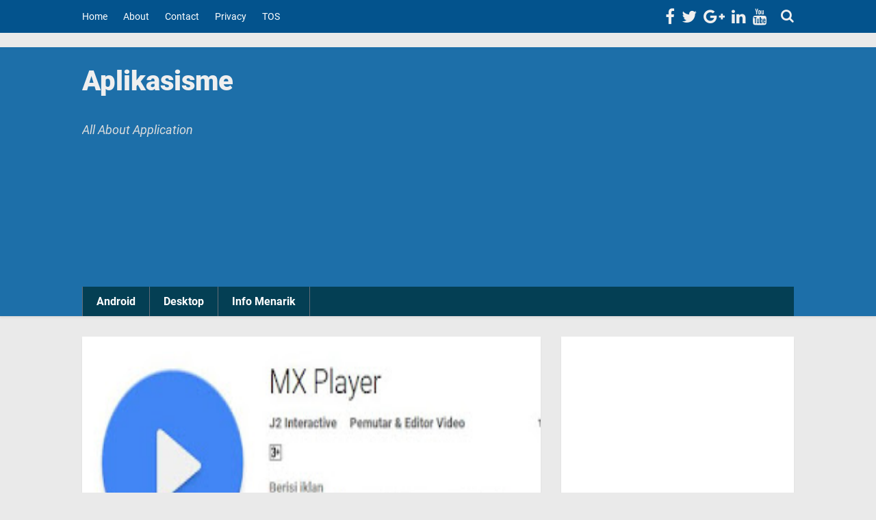

--- FILE ---
content_type: text/html; charset=utf-8
request_url: https://www.google.com/recaptcha/api2/aframe
body_size: 266
content:
<!DOCTYPE HTML><html><head><meta http-equiv="content-type" content="text/html; charset=UTF-8"></head><body><script nonce="917idvT5SeGb2y8e_XXRog">/** Anti-fraud and anti-abuse applications only. See google.com/recaptcha */ try{var clients={'sodar':'https://pagead2.googlesyndication.com/pagead/sodar?'};window.addEventListener("message",function(a){try{if(a.source===window.parent){var b=JSON.parse(a.data);var c=clients[b['id']];if(c){var d=document.createElement('img');d.src=c+b['params']+'&rc='+(localStorage.getItem("rc::a")?sessionStorage.getItem("rc::b"):"");window.document.body.appendChild(d);sessionStorage.setItem("rc::e",parseInt(sessionStorage.getItem("rc::e")||0)+1);localStorage.setItem("rc::h",'1769336441232');}}}catch(b){}});window.parent.postMessage("_grecaptcha_ready", "*");}catch(b){}</script></body></html>

--- FILE ---
content_type: text/javascript; charset=UTF-8
request_url: https://www.aplikasisme.com/feeds/posts/summary/-/android?alt=json-in-script&orderby=updated&max-results=0&callback=randomRelatedIndex
body_size: 539
content:
// API callback
randomRelatedIndex({"version":"1.0","encoding":"UTF-8","feed":{"xmlns":"http://www.w3.org/2005/Atom","xmlns$openSearch":"http://a9.com/-/spec/opensearchrss/1.0/","xmlns$blogger":"http://schemas.google.com/blogger/2008","xmlns$georss":"http://www.georss.org/georss","xmlns$gd":"http://schemas.google.com/g/2005","xmlns$thr":"http://purl.org/syndication/thread/1.0","id":{"$t":"tag:blogger.com,1999:blog-1090366356227516264"},"updated":{"$t":"2024-12-19T10:23:54.832+07:00"},"category":[{"term":"android"},{"term":"trik blog"},{"term":"info menarik"},{"term":"whatsapp"},{"term":"desktop"},{"term":"Tips dan Triks"},{"term":"Aplikasi"},{"term":"news"},{"term":"Telkomsel"},{"term":"Facebook"},{"term":"seo"},{"term":"google"},{"term":"Indosat"},{"term":"tokoh"},{"term":"Xl"},{"term":"definisi"},{"term":"Kartu 3"},{"term":"Nokia"},{"term":"Smartfren"},{"term":"Tri"},{"term":"exel"},{"term":"game"},{"term":"harga laptop"},{"term":"iPhone"},{"term":"instagram"},{"term":"jaringan"},{"term":"marketplace"},{"term":"memory card"},{"term":"mp3 editor"},{"term":"power bank"},{"term":"windows"}],"title":{"type":"text","$t":"Aplikasisme"},"subtitle":{"type":"html","$t":"All About Application"},"link":[{"rel":"http://schemas.google.com/g/2005#feed","type":"application/atom+xml","href":"https:\/\/www.aplikasisme.com\/feeds\/posts\/summary"},{"rel":"self","type":"application/atom+xml","href":"https:\/\/www.blogger.com\/feeds\/1090366356227516264\/posts\/summary\/-\/android?alt=json-in-script\u0026max-results=0\u0026orderby=updated"},{"rel":"alternate","type":"text/html","href":"https:\/\/www.aplikasisme.com\/search\/label\/android"},{"rel":"hub","href":"http://pubsubhubbub.appspot.com/"}],"author":[{"name":{"$t":"Nana Indriani"},"uri":{"$t":"http:\/\/www.blogger.com\/profile\/13983652870094190153"},"email":{"$t":"noreply@blogger.com"},"gd$image":{"rel":"http://schemas.google.com/g/2005#thumbnail","width":"16","height":"16","src":"https:\/\/img1.blogblog.com\/img\/b16-rounded.gif"}}],"generator":{"version":"7.00","uri":"http://www.blogger.com","$t":"Blogger"},"openSearch$totalResults":{"$t":"59"},"openSearch$startIndex":{"$t":"1"},"openSearch$itemsPerPage":{"$t":"0"}}});

--- FILE ---
content_type: text/javascript; charset=UTF-8
request_url: https://www.aplikasisme.com/feeds/posts/default/-/android?alt=json-in-script&callback=related_results_labels&max-results=4
body_size: 2797
content:
// API callback
related_results_labels({"version":"1.0","encoding":"UTF-8","feed":{"xmlns":"http://www.w3.org/2005/Atom","xmlns$openSearch":"http://a9.com/-/spec/opensearchrss/1.0/","xmlns$blogger":"http://schemas.google.com/blogger/2008","xmlns$georss":"http://www.georss.org/georss","xmlns$gd":"http://schemas.google.com/g/2005","xmlns$thr":"http://purl.org/syndication/thread/1.0","id":{"$t":"tag:blogger.com,1999:blog-1090366356227516264"},"updated":{"$t":"2024-12-19T10:23:54.832+07:00"},"category":[{"term":"android"},{"term":"trik blog"},{"term":"info menarik"},{"term":"whatsapp"},{"term":"desktop"},{"term":"Tips dan Triks"},{"term":"Aplikasi"},{"term":"news"},{"term":"Telkomsel"},{"term":"Facebook"},{"term":"seo"},{"term":"google"},{"term":"Indosat"},{"term":"tokoh"},{"term":"Xl"},{"term":"definisi"},{"term":"Kartu 3"},{"term":"Nokia"},{"term":"Smartfren"},{"term":"Tri"},{"term":"exel"},{"term":"game"},{"term":"harga laptop"},{"term":"iPhone"},{"term":"instagram"},{"term":"jaringan"},{"term":"marketplace"},{"term":"memory card"},{"term":"mp3 editor"},{"term":"power bank"},{"term":"windows"}],"title":{"type":"text","$t":"Aplikasisme"},"subtitle":{"type":"html","$t":"All About Application"},"link":[{"rel":"http://schemas.google.com/g/2005#feed","type":"application/atom+xml","href":"https:\/\/www.aplikasisme.com\/feeds\/posts\/default"},{"rel":"self","type":"application/atom+xml","href":"https:\/\/www.blogger.com\/feeds\/1090366356227516264\/posts\/default\/-\/android?alt=json-in-script\u0026max-results=4"},{"rel":"alternate","type":"text/html","href":"https:\/\/www.aplikasisme.com\/search\/label\/android"},{"rel":"hub","href":"http://pubsubhubbub.appspot.com/"},{"rel":"next","type":"application/atom+xml","href":"https:\/\/www.blogger.com\/feeds\/1090366356227516264\/posts\/default\/-\/android\/-\/android?alt=json-in-script\u0026start-index=5\u0026max-results=4"}],"author":[{"name":{"$t":"Nana Indriani"},"uri":{"$t":"http:\/\/www.blogger.com\/profile\/13983652870094190153"},"email":{"$t":"noreply@blogger.com"},"gd$image":{"rel":"http://schemas.google.com/g/2005#thumbnail","width":"16","height":"16","src":"https:\/\/img1.blogblog.com\/img\/b16-rounded.gif"}}],"generator":{"version":"7.00","uri":"http://www.blogger.com","$t":"Blogger"},"openSearch$totalResults":{"$t":"59"},"openSearch$startIndex":{"$t":"1"},"openSearch$itemsPerPage":{"$t":"4"},"entry":[{"id":{"$t":"tag:blogger.com,1999:blog-1090366356227516264.post-8956995352991297433"},"published":{"$t":"2019-06-23T21:56:00.000+07:00"},"updated":{"$t":"2019-06-23T22:07:16.584+07:00"},"category":[{"scheme":"http://www.blogger.com/atom/ns#","term":"android"},{"scheme":"http://www.blogger.com/atom/ns#","term":"Aplikasi"},{"scheme":"http://www.blogger.com/atom/ns#","term":"marketplace"}],"title":{"type":"text","$t":"Cara Bayar BPJS di Bukalapak Mengunakan Dana"},"summary":{"type":"text","$t":"\n\nMelakukan pembayaran tagihan BPJS kesehatan kini semakin mudah. Salah satu market place yang menyediakan layanan bayar taguhan BPJS adalah Bukalapak.\n\nDengan hadirnya berbagai fasilitas dan kemudahan nyatanya masih saja banyak yang nunggak pembayarannya. Untuk menghindari terhambatnya pelayanan kesehatan jika sewaktu waktu menggunakan fasilitas dari bpjs maka sebaiknya bayarlah iuran bpjs "},"link":[{"rel":"replies","type":"application/atom+xml","href":"https:\/\/www.aplikasisme.com\/feeds\/8956995352991297433\/comments\/default","title":"Posting Komentar"},{"rel":"replies","type":"text/html","href":"https:\/\/www.aplikasisme.com\/2019\/06\/cara-bayar-bpjs-di-bukalapak-mengunakan-dana.html#comment-form","title":"0 Komentar"},{"rel":"edit","type":"application/atom+xml","href":"https:\/\/www.blogger.com\/feeds\/1090366356227516264\/posts\/default\/8956995352991297433"},{"rel":"self","type":"application/atom+xml","href":"https:\/\/www.blogger.com\/feeds\/1090366356227516264\/posts\/default\/8956995352991297433"},{"rel":"alternate","type":"text/html","href":"https:\/\/www.aplikasisme.com\/2019\/06\/cara-bayar-bpjs-di-bukalapak-mengunakan-dana.html","title":"Cara Bayar BPJS di Bukalapak Mengunakan Dana"}],"author":[{"name":{"$t":"Nana Indriani"},"uri":{"$t":"http:\/\/www.blogger.com\/profile\/13983652870094190153"},"email":{"$t":"noreply@blogger.com"},"gd$image":{"rel":"http://schemas.google.com/g/2005#thumbnail","width":"16","height":"16","src":"https:\/\/img1.blogblog.com\/img\/b16-rounded.gif"}}],"media$thumbnail":{"xmlns$media":"http://search.yahoo.com/mrss/","url":"https:\/\/blogger.googleusercontent.com\/img\/b\/R29vZ2xl\/AVvXsEiq74nekMDx3x3xWvm4XAy4ZrpDGi0CNLUo8RNHjpQkeG-nqZ5wWi0i2ENLG7ZvuGbtGs8k0T_kKixhHi3Vj99wI9GpOM1ZZN9BqlmHPdwWcukwRAD3bWzgRUIqCFkr-plE7vICrDgn7Mb7\/s72-c\/bayar+bpjs+bukalapak.jpg","height":"72","width":"72"},"thr$total":{"$t":"0"}},{"id":{"$t":"tag:blogger.com,1999:blog-1090366356227516264.post-8115030532790075804"},"published":{"$t":"2018-08-22T21:12:00.002+07:00"},"updated":{"$t":"2018-08-31T08:47:34.292+07:00"},"category":[{"scheme":"http://www.blogger.com/atom/ns#","term":"android"},{"scheme":"http://www.blogger.com/atom/ns#","term":"Aplikasi"},{"scheme":"http://www.blogger.com/atom/ns#","term":"desktop"},{"scheme":"http://www.blogger.com/atom/ns#","term":"Tips dan Triks"}],"title":{"type":"text","$t":"Cara Kirim SMS Dari PC Menggunakan Android Messages"},"summary":{"type":"text","$t":"\n\n\n\n\nCara kirim sms dari komputer dengan bantuan sms message android. Berkirim sms umumnya dilakukan lewat hp. Semua hp dapat digunakan untuk menerima dan mengirim sms.\u0026nbsp;\n\n\n\nNamun siapa sangka meski dengan menggunakan nomor yang sama yang kita pakai di smartphone kita juga bisa berkirim pesan sms lewat pc.\n\n\n\nKita dapat mengirim dan menerima sms layaknya sedang chatting di dalamkomputer "},"link":[{"rel":"replies","type":"application/atom+xml","href":"https:\/\/www.aplikasisme.com\/feeds\/8115030532790075804\/comments\/default","title":"Posting Komentar"},{"rel":"replies","type":"text/html","href":"https:\/\/www.aplikasisme.com\/2018\/08\/cara-kirim-sms-pakai-android-messages.html#comment-form","title":"1 Komentar"},{"rel":"edit","type":"application/atom+xml","href":"https:\/\/www.blogger.com\/feeds\/1090366356227516264\/posts\/default\/8115030532790075804"},{"rel":"self","type":"application/atom+xml","href":"https:\/\/www.blogger.com\/feeds\/1090366356227516264\/posts\/default\/8115030532790075804"},{"rel":"alternate","type":"text/html","href":"https:\/\/www.aplikasisme.com\/2018\/08\/cara-kirim-sms-pakai-android-messages.html","title":"Cara Kirim SMS Dari PC Menggunakan Android Messages"}],"author":[{"name":{"$t":"Nana Indriani"},"uri":{"$t":"http:\/\/www.blogger.com\/profile\/13983652870094190153"},"email":{"$t":"noreply@blogger.com"},"gd$image":{"rel":"http://schemas.google.com/g/2005#thumbnail","width":"16","height":"16","src":"https:\/\/img1.blogblog.com\/img\/b16-rounded.gif"}}],"media$thumbnail":{"xmlns$media":"http://search.yahoo.com/mrss/","url":"https:\/\/blogger.googleusercontent.com\/img\/b\/R29vZ2xl\/AVvXsEj3Y0U-tI1A8SBv1ZihQ7wRn1PEs4YZ8TIAFPC3KKys55x35kSqGtYiX01H-iMN7u8oJEJON2o2h7hAXhxY39_3eZOxkPHQgoFXdxWvVqn8NKGYW0K0z9nonyAT6aKXvrMkOOVa78xZGlj_\/s72-c\/Cara+Kirim+SMS+Melalui+PC+Menggunakan+Android+Messages.jpg","height":"72","width":"72"},"thr$total":{"$t":"1"}},{"id":{"$t":"tag:blogger.com,1999:blog-1090366356227516264.post-8410163909958633694"},"published":{"$t":"2018-08-21T22:14:00.002+07:00"},"updated":{"$t":"2018-08-21T22:14:35.479+07:00"},"category":[{"scheme":"http://www.blogger.com/atom/ns#","term":"android"},{"scheme":"http://www.blogger.com/atom/ns#","term":"Aplikasi"},{"scheme":"http://www.blogger.com/atom/ns#","term":"Tips dan Triks"}],"title":{"type":"text","$t":"Cara Cek Info Kendaraan Bermotor dan Biaya Pajak Kendaraan Bermotor"},"summary":{"type":"text","$t":"Cara mengecek biaya pajak kendaraan bermotor menggunakan android.\u0026nbsp; Semakin berkembangnya dunia informasi kini telah dimanfaatkan oleh pemerintah guna mencukupi kebutuhan masyarakat terkait pelayanan perpajakan kendaraan.\u0026nbsp; Bapenda jabar terus berinovasi guna memaksimalkan pendapatan daerah di kawasan jabar dengan memaksimalkan pungutan pajak kendaraan bermotor.\n\nDalam hal Informasi "},"link":[{"rel":"replies","type":"application/atom+xml","href":"https:\/\/www.aplikasisme.com\/feeds\/8410163909958633694\/comments\/default","title":"Posting Komentar"},{"rel":"replies","type":"text/html","href":"https:\/\/www.aplikasisme.com\/2018\/08\/cara-cek-pajak-kendaraan-bermotor.html#comment-form","title":"0 Komentar"},{"rel":"edit","type":"application/atom+xml","href":"https:\/\/www.blogger.com\/feeds\/1090366356227516264\/posts\/default\/8410163909958633694"},{"rel":"self","type":"application/atom+xml","href":"https:\/\/www.blogger.com\/feeds\/1090366356227516264\/posts\/default\/8410163909958633694"},{"rel":"alternate","type":"text/html","href":"https:\/\/www.aplikasisme.com\/2018\/08\/cara-cek-pajak-kendaraan-bermotor.html","title":"Cara Cek Info Kendaraan Bermotor dan Biaya Pajak Kendaraan Bermotor"}],"author":[{"name":{"$t":"Nana Indriani"},"uri":{"$t":"http:\/\/www.blogger.com\/profile\/13983652870094190153"},"email":{"$t":"noreply@blogger.com"},"gd$image":{"rel":"http://schemas.google.com/g/2005#thumbnail","width":"16","height":"16","src":"https:\/\/img1.blogblog.com\/img\/b16-rounded.gif"}}],"media$thumbnail":{"xmlns$media":"http://search.yahoo.com/mrss/","url":"https:\/\/blogger.googleusercontent.com\/img\/b\/R29vZ2xl\/AVvXsEgCAdmj1JCMUVKzZ1JHO9g9-jmwhqvK5LSKTK7rkWl9iWmV4gZvo6Ei4TThiDZjV55vVWPkS_Nr8EueDUtauO8GJijRKpodR0y09hJcbWZRoGu9ZxAY0ijYbEHAkN8GruozwafOkBC9ofpC\/s72-c\/Cara_cek_pajak_kendaraan_bermotor.png","height":"72","width":"72"},"thr$total":{"$t":"0"}},{"id":{"$t":"tag:blogger.com,1999:blog-1090366356227516264.post-159876984771759048"},"published":{"$t":"2018-08-19T15:13:00.000+07:00"},"updated":{"$t":"2018-08-19T15:21:19.370+07:00"},"category":[{"scheme":"http://www.blogger.com/atom/ns#","term":"android"},{"scheme":"http://www.blogger.com/atom/ns#","term":"info menarik"},{"scheme":"http://www.blogger.com/atom/ns#","term":"Tips dan Triks"}],"title":{"type":"text","$t":"Cara Screenshot Panjang Hp Xiaomi"},"summary":{"type":"text","$t":"\n\n\nCara screenshot panjang hp xioami tanpa aplikasi tambahan dengan mengandalkan fitur bawaan dari pabrik. Mengambil screenshot panjang hanya dapat dilakukan jika hp xiomi tersebut sudah support Screenshot panjang. Namun untuk tipe-tipe tertentu masih dapat mengambil screenshot panjang juga dengan bantuan aplikasi pihak ketiga. Jika hp kamu bukan xiaomi kamu bisa baca 3 Cara screenshot android\n\n"},"link":[{"rel":"replies","type":"application/atom+xml","href":"https:\/\/www.aplikasisme.com\/feeds\/159876984771759048\/comments\/default","title":"Posting Komentar"},{"rel":"replies","type":"text/html","href":"https:\/\/www.aplikasisme.com\/2018\/08\/cara-screenshot-panjang-hp-xiaomi.html#comment-form","title":"1 Komentar"},{"rel":"edit","type":"application/atom+xml","href":"https:\/\/www.blogger.com\/feeds\/1090366356227516264\/posts\/default\/159876984771759048"},{"rel":"self","type":"application/atom+xml","href":"https:\/\/www.blogger.com\/feeds\/1090366356227516264\/posts\/default\/159876984771759048"},{"rel":"alternate","type":"text/html","href":"https:\/\/www.aplikasisme.com\/2018\/08\/cara-screenshot-panjang-hp-xiaomi.html","title":"Cara Screenshot Panjang Hp Xiaomi"}],"author":[{"name":{"$t":"Nana Indriani"},"uri":{"$t":"http:\/\/www.blogger.com\/profile\/13983652870094190153"},"email":{"$t":"noreply@blogger.com"},"gd$image":{"rel":"http://schemas.google.com/g/2005#thumbnail","width":"16","height":"16","src":"https:\/\/img1.blogblog.com\/img\/b16-rounded.gif"}}],"media$thumbnail":{"xmlns$media":"http://search.yahoo.com/mrss/","url":"https:\/\/blogger.googleusercontent.com\/img\/b\/R29vZ2xl\/AVvXsEhXb_bckanes7S4BXB2wKTW3nLl1IHfaywruLTAUlVyE-p20vRJSRG1bOPToCxGfSKXIDx1vfqChjM7IkZJTrJngZgqYiiQXb4wAqDCmnRARMkr_ARKnDIkDbMfETKcpZirNzfpE9uBduYw\/s72-c\/carascreenshotpanjang.jpg","height":"72","width":"72"},"thr$total":{"$t":"1"}}]}});

--- FILE ---
content_type: text/javascript; charset=UTF-8
request_url: https://www.aplikasisme.com/feeds/posts/summary/-/android?alt=json-in-script&orderby=updated&start-index=25&max-results=6&callback=showRelatedPost
body_size: 3500
content:
// API callback
showRelatedPost({"version":"1.0","encoding":"UTF-8","feed":{"xmlns":"http://www.w3.org/2005/Atom","xmlns$openSearch":"http://a9.com/-/spec/opensearchrss/1.0/","xmlns$blogger":"http://schemas.google.com/blogger/2008","xmlns$georss":"http://www.georss.org/georss","xmlns$gd":"http://schemas.google.com/g/2005","xmlns$thr":"http://purl.org/syndication/thread/1.0","id":{"$t":"tag:blogger.com,1999:blog-1090366356227516264"},"updated":{"$t":"2024-12-19T10:23:54.832+07:00"},"category":[{"term":"android"},{"term":"trik blog"},{"term":"info menarik"},{"term":"whatsapp"},{"term":"desktop"},{"term":"Tips dan Triks"},{"term":"Aplikasi"},{"term":"news"},{"term":"Telkomsel"},{"term":"Facebook"},{"term":"seo"},{"term":"google"},{"term":"Indosat"},{"term":"tokoh"},{"term":"Xl"},{"term":"definisi"},{"term":"Kartu 3"},{"term":"Nokia"},{"term":"Smartfren"},{"term":"Tri"},{"term":"exel"},{"term":"game"},{"term":"harga laptop"},{"term":"iPhone"},{"term":"instagram"},{"term":"jaringan"},{"term":"marketplace"},{"term":"memory card"},{"term":"mp3 editor"},{"term":"power bank"},{"term":"windows"}],"title":{"type":"text","$t":"Aplikasisme"},"subtitle":{"type":"html","$t":"All About Application"},"link":[{"rel":"http://schemas.google.com/g/2005#feed","type":"application/atom+xml","href":"https:\/\/www.aplikasisme.com\/feeds\/posts\/summary"},{"rel":"self","type":"application/atom+xml","href":"https:\/\/www.blogger.com\/feeds\/1090366356227516264\/posts\/summary\/-\/android?alt=json-in-script\u0026start-index=25\u0026max-results=6\u0026orderby=updated"},{"rel":"alternate","type":"text/html","href":"https:\/\/www.aplikasisme.com\/search\/label\/android"},{"rel":"hub","href":"http://pubsubhubbub.appspot.com/"},{"rel":"previous","type":"application/atom+xml","href":"https:\/\/www.blogger.com\/feeds\/1090366356227516264\/posts\/summary\/-\/android\/-\/android?alt=json-in-script\u0026start-index=19\u0026max-results=6\u0026orderby=updated"},{"rel":"next","type":"application/atom+xml","href":"https:\/\/www.blogger.com\/feeds\/1090366356227516264\/posts\/summary\/-\/android\/-\/android?alt=json-in-script\u0026start-index=31\u0026max-results=6\u0026orderby=updated"}],"author":[{"name":{"$t":"Nana Indriani"},"uri":{"$t":"http:\/\/www.blogger.com\/profile\/13983652870094190153"},"email":{"$t":"noreply@blogger.com"},"gd$image":{"rel":"http://schemas.google.com/g/2005#thumbnail","width":"16","height":"16","src":"https:\/\/img1.blogblog.com\/img\/b16-rounded.gif"}}],"generator":{"version":"7.00","uri":"http://www.blogger.com","$t":"Blogger"},"openSearch$totalResults":{"$t":"59"},"openSearch$startIndex":{"$t":"25"},"openSearch$itemsPerPage":{"$t":"6"},"entry":[{"id":{"$t":"tag:blogger.com,1999:blog-1090366356227516264.post-342193951842241886"},"published":{"$t":"2018-02-03T12:14:00.002+07:00"},"updated":{"$t":"2018-02-03T12:14:41.861+07:00"},"category":[{"scheme":"http://www.blogger.com/atom/ns#","term":"android"}],"title":{"type":"text","$t":"Cara Scan Gambar Menjadi Tulisan(Teks) Menggunakan Hp Android"},"summary":{"type":"text","$t":"Cara merubah gambar menjadi tulisan dengan memanfaatkan perangkat android. Apakah kamu pernah mendapatkan tugas mengetik? Atau mungkin kamu bekerja sebagai juru ketik? Artikel ini mungkin bermanfaat buat kamu.\n\n\n\n\n\nJika kamu diharuskan untuk mengetik ulang dari naskah atau dari buku kamu bisa memanfaatkan sebuah aplikasi yang\u0026nbsp; bernama Picturize.\n\n\nCara merubah scan gambar menjadi tulisan di "},"link":[{"rel":"replies","type":"application/atom+xml","href":"https:\/\/www.aplikasisme.com\/feeds\/342193951842241886\/comments\/default","title":"Posting Komentar"},{"rel":"replies","type":"text/html","href":"https:\/\/www.aplikasisme.com\/2018\/02\/cara-scan-gambar-menjadi-text.html#comment-form","title":"0 Komentar"},{"rel":"edit","type":"application/atom+xml","href":"https:\/\/www.blogger.com\/feeds\/1090366356227516264\/posts\/default\/342193951842241886"},{"rel":"self","type":"application/atom+xml","href":"https:\/\/www.blogger.com\/feeds\/1090366356227516264\/posts\/default\/342193951842241886"},{"rel":"alternate","type":"text/html","href":"https:\/\/www.aplikasisme.com\/2018\/02\/cara-scan-gambar-menjadi-text.html","title":"Cara Scan Gambar Menjadi Tulisan(Teks) Menggunakan Hp Android"}],"author":[{"name":{"$t":"Nana Indriani"},"uri":{"$t":"http:\/\/www.blogger.com\/profile\/13983652870094190153"},"email":{"$t":"noreply@blogger.com"},"gd$image":{"rel":"http://schemas.google.com/g/2005#thumbnail","width":"16","height":"16","src":"https:\/\/img1.blogblog.com\/img\/b16-rounded.gif"}}],"media$thumbnail":{"xmlns$media":"http://search.yahoo.com/mrss/","url":"https:\/\/blogger.googleusercontent.com\/img\/b\/R29vZ2xl\/AVvXsEjGUIEa5bXpmA3152lRQkf836HwSS02SPIHJgKrpDDSFYjOcRU1RCUy10Cpl9yCNdzFVXGCBJigV5uawlMCN4W__zdB9PFTf5wuRxDnlFLLrEeNnEGIJfancbOMRZqoDvy13lBuIOnq83Ta\/s72-c\/cara_scan_gambar_menjadi_tulisan_text.jpg","height":"72","width":"72"},"thr$total":{"$t":"0"}},{"id":{"$t":"tag:blogger.com,1999:blog-1090366356227516264.post-8713034575236432797"},"published":{"$t":"2018-02-02T14:30:00.000+07:00"},"updated":{"$t":"2018-02-02T14:30:23.177+07:00"},"category":[{"scheme":"http://www.blogger.com/atom/ns#","term":"android"}],"title":{"type":"text","$t":"Cara Mengatasi Lupa Password BBM"},"summary":{"type":"text","$t":"Cara setel ulang password atau kata sandi BBM android. Salah satu aplikasi yang paling banyak digunakan oleh generasi muda adalah aplikasi pesan instan BBM. Kasus lupa password terhadap akun bbm tak jarang kita dapati. Aplikasi chatting yang identik dengan istilah Pin BBM ini memang terbilang sangat banyak penggunanya. Dan mungkin anda adalah salah satunya.\n\n\n\n\n\nTerjadinya lupa kata sandi atau "},"link":[{"rel":"replies","type":"application/atom+xml","href":"https:\/\/www.aplikasisme.com\/feeds\/8713034575236432797\/comments\/default","title":"Posting Komentar"},{"rel":"replies","type":"text/html","href":"https:\/\/www.aplikasisme.com\/2018\/02\/cara-mengatasi-lupa-password-bbm.html#comment-form","title":"0 Komentar"},{"rel":"edit","type":"application/atom+xml","href":"https:\/\/www.blogger.com\/feeds\/1090366356227516264\/posts\/default\/8713034575236432797"},{"rel":"self","type":"application/atom+xml","href":"https:\/\/www.blogger.com\/feeds\/1090366356227516264\/posts\/default\/8713034575236432797"},{"rel":"alternate","type":"text/html","href":"https:\/\/www.aplikasisme.com\/2018\/02\/cara-mengatasi-lupa-password-bbm.html","title":"Cara Mengatasi Lupa Password BBM"}],"author":[{"name":{"$t":"Nana Indriani"},"uri":{"$t":"http:\/\/www.blogger.com\/profile\/13983652870094190153"},"email":{"$t":"noreply@blogger.com"},"gd$image":{"rel":"http://schemas.google.com/g/2005#thumbnail","width":"16","height":"16","src":"https:\/\/img1.blogblog.com\/img\/b16-rounded.gif"}}],"media$thumbnail":{"xmlns$media":"http://search.yahoo.com/mrss/","url":"https:\/\/blogger.googleusercontent.com\/img\/b\/R29vZ2xl\/AVvXsEh4PKLzd4HNKiPh7uAAyxCk9yJSZwyn89nTm7L3YNkVVRCkgD3VEE7vmYguEOAfpb6HTG8c9NCWNLboGvliTs1er2kaFMN7wSax2zcZZkgdM9QAKXwR15Pt1YX2I761quOXh87sE5aImZ6b\/s72-c\/lupa_sandi_BBM.JPG","height":"72","width":"72"},"thr$total":{"$t":"0"}},{"id":{"$t":"tag:blogger.com,1999:blog-1090366356227516264.post-1633998161585246285"},"published":{"$t":"2018-02-01T13:28:00.001+07:00"},"updated":{"$t":"2018-02-01T13:28:37.598+07:00"},"category":[{"scheme":"http://www.blogger.com/atom/ns#","term":"android"}],"title":{"type":"text","$t":"2 Cara Update Google Play Store"},"summary":{"type":"text","$t":"Cara mendapatkan update versi terbaru aplikasi google play store. Play store merupakan aplikasi terpenting dalam perangkat android. Melalui toko aplikasi milik google ini kamu akan menemukan berbagai jenis aplikasi mulai dari yang gratis hingga berbayar. Apikasi yang kamu unduh dari google play store juga mendapat jaminan keamanan dari google.\n\n\n\nBukan hanya aplikasi, play store juga menyediakan "},"link":[{"rel":"replies","type":"application/atom+xml","href":"https:\/\/www.aplikasisme.com\/feeds\/1633998161585246285\/comments\/default","title":"Posting Komentar"},{"rel":"replies","type":"text/html","href":"https:\/\/www.aplikasisme.com\/2018\/02\/2-cara-update-google-play-store.html#comment-form","title":"0 Komentar"},{"rel":"edit","type":"application/atom+xml","href":"https:\/\/www.blogger.com\/feeds\/1090366356227516264\/posts\/default\/1633998161585246285"},{"rel":"self","type":"application/atom+xml","href":"https:\/\/www.blogger.com\/feeds\/1090366356227516264\/posts\/default\/1633998161585246285"},{"rel":"alternate","type":"text/html","href":"https:\/\/www.aplikasisme.com\/2018\/02\/2-cara-update-google-play-store.html","title":"2 Cara Update Google Play Store"}],"author":[{"name":{"$t":"Nana Indriani"},"uri":{"$t":"http:\/\/www.blogger.com\/profile\/13983652870094190153"},"email":{"$t":"noreply@blogger.com"},"gd$image":{"rel":"http://schemas.google.com/g/2005#thumbnail","width":"16","height":"16","src":"https:\/\/img1.blogblog.com\/img\/b16-rounded.gif"}}],"media$thumbnail":{"xmlns$media":"http://search.yahoo.com/mrss/","url":"https:\/\/lh3.googleusercontent.com\/-LrPuHa-Mi2Q\/WnKyp4_U73I\/AAAAAAAAACA\/khxAjH52MMU_ly7BeRUvjaL9YqAFeESIQCHMYCw\/s72-c\/cara_update_play_store.jpg","height":"72","width":"72"},"thr$total":{"$t":"0"}},{"id":{"$t":"tag:blogger.com,1999:blog-1090366356227516264.post-2311863083437469812"},"published":{"$t":"2017-03-13T13:16:00.000+07:00"},"updated":{"$t":"2018-01-31T13:10:14.307+07:00"},"category":[{"scheme":"http://www.blogger.com/atom/ns#","term":"android"}],"title":{"type":"text","$t":"Edit video menggunakan KineMaster pada SmartPhone Android"},"summary":{"type":"text","$t":"APLIKASISME.COM - Smartphone android memiliki begitu banyak keunggulan. Salah satu keunggulan yang belum diketahui banyak orang dan perlu dibahas yaitu fasilitas video editing. Semula sebelum smartphone muncul kita hanya bisa mengedit video melalui computer menggunakan aplikasi khusus yang harus di install di computer tersebut. seperti Adobe AE, Wondershare filmora, hingga aplikasi kecil seperti "},"link":[{"rel":"replies","type":"application/atom+xml","href":"https:\/\/www.aplikasisme.com\/feeds\/2311863083437469812\/comments\/default","title":"Posting Komentar"},{"rel":"replies","type":"text/html","href":"https:\/\/www.aplikasisme.com\/2017\/03\/edit-video-menggunakan-kinemaster-pada.html#comment-form","title":"0 Komentar"},{"rel":"edit","type":"application/atom+xml","href":"https:\/\/www.blogger.com\/feeds\/1090366356227516264\/posts\/default\/2311863083437469812"},{"rel":"self","type":"application/atom+xml","href":"https:\/\/www.blogger.com\/feeds\/1090366356227516264\/posts\/default\/2311863083437469812"},{"rel":"alternate","type":"text/html","href":"https:\/\/www.aplikasisme.com\/2017\/03\/edit-video-menggunakan-kinemaster-pada.html","title":"Edit video menggunakan KineMaster pada SmartPhone Android"}],"author":[{"name":{"$t":"Nana Indriani"},"uri":{"$t":"http:\/\/www.blogger.com\/profile\/13983652870094190153"},"email":{"$t":"noreply@blogger.com"},"gd$image":{"rel":"http://schemas.google.com/g/2005#thumbnail","width":"16","height":"16","src":"https:\/\/img1.blogblog.com\/img\/b16-rounded.gif"}}],"media$thumbnail":{"xmlns$media":"http://search.yahoo.com/mrss/","url":"https:\/\/blogger.googleusercontent.com\/img\/b\/R29vZ2xl\/AVvXsEhHgDmmiGhj721uGSK5wZUIHV7EdaByt7aEWN4AFipRYVkXmaFzkono35wB3pvPRwdHtLhJrTuLDF_aG2LtGGpRe9dmcPePNMH8YrPs2A9PTkzzLRnKX5pp9kIzLYnhhGSrYWkVhTMyiDHs\/s72-c\/Screenshot_2017-03-13-12-54-34_wm-1.jpg","height":"72","width":"72"},"thr$total":{"$t":"0"}},{"id":{"$t":"tag:blogger.com,1999:blog-1090366356227516264.post-697688304508955989"},"published":{"$t":"2018-01-08T16:45:00.000+07:00"},"updated":{"$t":"2018-01-13T20:37:56.238+07:00"},"category":[{"scheme":"http://www.blogger.com/atom/ns#","term":"android"},{"scheme":"http://www.blogger.com/atom/ns#","term":"Tips dan Triks"}],"title":{"type":"text","$t":"Cara Menulis Arab Dengan Harakat Di Android Menggunakan Arabic Google Keyboard"},"summary":{"type":"text","$t":"Menulis atau mengetik huruf arab di android bukanlah perkara yang susah namun untuk orang awam yang jarang menggunakan huruf hijaiyah pasti akan kebingungan karena tampilan keyboard secara default akan menampilkan huruf latin (a,b,c). Berikut aplikasisme akan jelaskan bagaimana setting agar android kamu bisa menampilkan huruf hijaiyah sebagai pembentukan kata dalam bahasa arab.\n\n\n\n\nCara mengetik "},"link":[{"rel":"replies","type":"application/atom+xml","href":"https:\/\/www.aplikasisme.com\/feeds\/697688304508955989\/comments\/default","title":"Posting Komentar"},{"rel":"replies","type":"text/html","href":"https:\/\/www.aplikasisme.com\/2018\/01\/cara-mengetik-arab-di-android.html#comment-form","title":"0 Komentar"},{"rel":"edit","type":"application/atom+xml","href":"https:\/\/www.blogger.com\/feeds\/1090366356227516264\/posts\/default\/697688304508955989"},{"rel":"self","type":"application/atom+xml","href":"https:\/\/www.blogger.com\/feeds\/1090366356227516264\/posts\/default\/697688304508955989"},{"rel":"alternate","type":"text/html","href":"https:\/\/www.aplikasisme.com\/2018\/01\/cara-mengetik-arab-di-android.html","title":"Cara Menulis Arab Dengan Harakat Di Android Menggunakan Arabic Google Keyboard"}],"author":[{"name":{"$t":"Nana Indriani"},"uri":{"$t":"http:\/\/www.blogger.com\/profile\/13983652870094190153"},"email":{"$t":"noreply@blogger.com"},"gd$image":{"rel":"http://schemas.google.com/g/2005#thumbnail","width":"16","height":"16","src":"https:\/\/img1.blogblog.com\/img\/b16-rounded.gif"}}],"media$thumbnail":{"xmlns$media":"http://search.yahoo.com/mrss/","url":"https:\/\/blogger.googleusercontent.com\/img\/b\/R29vZ2xl\/AVvXsEh1nEvAi4EATOv4WbeiII3fzskHR2Zcyf3GHyJSqH_t1-mB9_xwM2baBcsa_brAuxfzpcDrm2MHQY3CxrvDvY1VIRQLs0GUAfnPFiZHoLQmpWsmgOAGAlBjyF2pwBxahQzkYfGsuvrzSOre\/s72-c\/arabic.jpg","height":"72","width":"72"},"thr$total":{"$t":"0"}},{"id":{"$t":"tag:blogger.com,1999:blog-1090366356227516264.post-3214640155330920217"},"published":{"$t":"2018-01-07T14:45:00.000+07:00"},"updated":{"$t":"2018-01-07T14:45:53.945+07:00"},"category":[{"scheme":"http://www.blogger.com/atom/ns#","term":"android"},{"scheme":"http://www.blogger.com/atom/ns#","term":"Aplikasi"}],"title":{"type":"text","$t":"Buat Foto Cantik Dengan Aplikasi Kamera Kecantikan Camera 360 Yang Ajaib"},"summary":{"type":"text","$t":"Aplikasi kamera kecantikan camera 360 adalah aplikasi kamera paling populer dikalangan pengguna smartphone android. Dengan aplikasi 360 kamu akan mendapatkan hasil foto yang sangat menajubkan. Kamu akan terlihat semakin cantik dan pastinya akan menambah rasa percaya diri kamu.\n\n\n\n\nMengapa camera 360? \n\nHasil jepretan dan olahan dari camera 360 sangat cocok untuk dibagikan di media sosial seperti "},"link":[{"rel":"replies","type":"application/atom+xml","href":"https:\/\/www.aplikasisme.com\/feeds\/3214640155330920217\/comments\/default","title":"Posting Komentar"},{"rel":"replies","type":"text/html","href":"https:\/\/www.aplikasisme.com\/2018\/01\/cantik-dengan-aplikasi-kamera-360.html#comment-form","title":"0 Komentar"},{"rel":"edit","type":"application/atom+xml","href":"https:\/\/www.blogger.com\/feeds\/1090366356227516264\/posts\/default\/3214640155330920217"},{"rel":"self","type":"application/atom+xml","href":"https:\/\/www.blogger.com\/feeds\/1090366356227516264\/posts\/default\/3214640155330920217"},{"rel":"alternate","type":"text/html","href":"https:\/\/www.aplikasisme.com\/2018\/01\/cantik-dengan-aplikasi-kamera-360.html","title":"Buat Foto Cantik Dengan Aplikasi Kamera Kecantikan Camera 360 Yang Ajaib"}],"author":[{"name":{"$t":"Nana Indriani"},"uri":{"$t":"http:\/\/www.blogger.com\/profile\/13983652870094190153"},"email":{"$t":"noreply@blogger.com"},"gd$image":{"rel":"http://schemas.google.com/g/2005#thumbnail","width":"16","height":"16","src":"https:\/\/img1.blogblog.com\/img\/b16-rounded.gif"}}],"media$thumbnail":{"xmlns$media":"http://search.yahoo.com/mrss/","url":"https:\/\/blogger.googleusercontent.com\/img\/b\/R29vZ2xl\/AVvXsEh79ORljzIfIyozIvYVpGbGD8tOwhQbFxta9T3k-JO48CaLo6EKnEhPiINM2jN-9WxHCfhxgbLNfS78nwm55D6DtkypLPcpFyKNN1fr3bG1AL2DG4xK2o8N4blPTV9NNj2IwrqVB3vHxtIJ\/s72-c\/camera360.JPG","height":"72","width":"72"},"thr$total":{"$t":"0"}}]}});

--- FILE ---
content_type: text/javascript; charset=UTF-8
request_url: https://www.aplikasisme.com/feeds/posts/default/-/Aplikasi?alt=json-in-script&callback=related_results_labels&max-results=4
body_size: 2692
content:
// API callback
related_results_labels({"version":"1.0","encoding":"UTF-8","feed":{"xmlns":"http://www.w3.org/2005/Atom","xmlns$openSearch":"http://a9.com/-/spec/opensearchrss/1.0/","xmlns$blogger":"http://schemas.google.com/blogger/2008","xmlns$georss":"http://www.georss.org/georss","xmlns$gd":"http://schemas.google.com/g/2005","xmlns$thr":"http://purl.org/syndication/thread/1.0","id":{"$t":"tag:blogger.com,1999:blog-1090366356227516264"},"updated":{"$t":"2024-12-19T10:23:54.832+07:00"},"category":[{"term":"android"},{"term":"trik blog"},{"term":"info menarik"},{"term":"whatsapp"},{"term":"desktop"},{"term":"Tips dan Triks"},{"term":"Aplikasi"},{"term":"news"},{"term":"Telkomsel"},{"term":"Facebook"},{"term":"seo"},{"term":"google"},{"term":"Indosat"},{"term":"tokoh"},{"term":"Xl"},{"term":"definisi"},{"term":"Kartu 3"},{"term":"Nokia"},{"term":"Smartfren"},{"term":"Tri"},{"term":"exel"},{"term":"game"},{"term":"harga laptop"},{"term":"iPhone"},{"term":"instagram"},{"term":"jaringan"},{"term":"marketplace"},{"term":"memory card"},{"term":"mp3 editor"},{"term":"power bank"},{"term":"windows"}],"title":{"type":"text","$t":"Aplikasisme"},"subtitle":{"type":"html","$t":"All About Application"},"link":[{"rel":"http://schemas.google.com/g/2005#feed","type":"application/atom+xml","href":"https:\/\/www.aplikasisme.com\/feeds\/posts\/default"},{"rel":"self","type":"application/atom+xml","href":"https:\/\/www.blogger.com\/feeds\/1090366356227516264\/posts\/default\/-\/Aplikasi?alt=json-in-script\u0026max-results=4"},{"rel":"alternate","type":"text/html","href":"https:\/\/www.aplikasisme.com\/search\/label\/Aplikasi"},{"rel":"hub","href":"http://pubsubhubbub.appspot.com/"},{"rel":"next","type":"application/atom+xml","href":"https:\/\/www.blogger.com\/feeds\/1090366356227516264\/posts\/default\/-\/Aplikasi\/-\/Aplikasi?alt=json-in-script\u0026start-index=5\u0026max-results=4"}],"author":[{"name":{"$t":"Nana Indriani"},"uri":{"$t":"http:\/\/www.blogger.com\/profile\/13983652870094190153"},"email":{"$t":"noreply@blogger.com"},"gd$image":{"rel":"http://schemas.google.com/g/2005#thumbnail","width":"16","height":"16","src":"https:\/\/img1.blogblog.com\/img\/b16-rounded.gif"}}],"generator":{"version":"7.00","uri":"http://www.blogger.com","$t":"Blogger"},"openSearch$totalResults":{"$t":"11"},"openSearch$startIndex":{"$t":"1"},"openSearch$itemsPerPage":{"$t":"4"},"entry":[{"id":{"$t":"tag:blogger.com,1999:blog-1090366356227516264.post-8956995352991297433"},"published":{"$t":"2019-06-23T21:56:00.000+07:00"},"updated":{"$t":"2019-06-23T22:07:16.584+07:00"},"category":[{"scheme":"http://www.blogger.com/atom/ns#","term":"android"},{"scheme":"http://www.blogger.com/atom/ns#","term":"Aplikasi"},{"scheme":"http://www.blogger.com/atom/ns#","term":"marketplace"}],"title":{"type":"text","$t":"Cara Bayar BPJS di Bukalapak Mengunakan Dana"},"summary":{"type":"text","$t":"\n\nMelakukan pembayaran tagihan BPJS kesehatan kini semakin mudah. Salah satu market place yang menyediakan layanan bayar taguhan BPJS adalah Bukalapak.\n\nDengan hadirnya berbagai fasilitas dan kemudahan nyatanya masih saja banyak yang nunggak pembayarannya. Untuk menghindari terhambatnya pelayanan kesehatan jika sewaktu waktu menggunakan fasilitas dari bpjs maka sebaiknya bayarlah iuran bpjs "},"link":[{"rel":"replies","type":"application/atom+xml","href":"https:\/\/www.aplikasisme.com\/feeds\/8956995352991297433\/comments\/default","title":"Posting Komentar"},{"rel":"replies","type":"text/html","href":"https:\/\/www.aplikasisme.com\/2019\/06\/cara-bayar-bpjs-di-bukalapak-mengunakan-dana.html#comment-form","title":"0 Komentar"},{"rel":"edit","type":"application/atom+xml","href":"https:\/\/www.blogger.com\/feeds\/1090366356227516264\/posts\/default\/8956995352991297433"},{"rel":"self","type":"application/atom+xml","href":"https:\/\/www.blogger.com\/feeds\/1090366356227516264\/posts\/default\/8956995352991297433"},{"rel":"alternate","type":"text/html","href":"https:\/\/www.aplikasisme.com\/2019\/06\/cara-bayar-bpjs-di-bukalapak-mengunakan-dana.html","title":"Cara Bayar BPJS di Bukalapak Mengunakan Dana"}],"author":[{"name":{"$t":"Nana Indriani"},"uri":{"$t":"http:\/\/www.blogger.com\/profile\/13983652870094190153"},"email":{"$t":"noreply@blogger.com"},"gd$image":{"rel":"http://schemas.google.com/g/2005#thumbnail","width":"16","height":"16","src":"https:\/\/img1.blogblog.com\/img\/b16-rounded.gif"}}],"media$thumbnail":{"xmlns$media":"http://search.yahoo.com/mrss/","url":"https:\/\/blogger.googleusercontent.com\/img\/b\/R29vZ2xl\/AVvXsEiq74nekMDx3x3xWvm4XAy4ZrpDGi0CNLUo8RNHjpQkeG-nqZ5wWi0i2ENLG7ZvuGbtGs8k0T_kKixhHi3Vj99wI9GpOM1ZZN9BqlmHPdwWcukwRAD3bWzgRUIqCFkr-plE7vICrDgn7Mb7\/s72-c\/bayar+bpjs+bukalapak.jpg","height":"72","width":"72"},"thr$total":{"$t":"0"}},{"id":{"$t":"tag:blogger.com,1999:blog-1090366356227516264.post-8115030532790075804"},"published":{"$t":"2018-08-22T21:12:00.002+07:00"},"updated":{"$t":"2018-08-31T08:47:34.292+07:00"},"category":[{"scheme":"http://www.blogger.com/atom/ns#","term":"android"},{"scheme":"http://www.blogger.com/atom/ns#","term":"Aplikasi"},{"scheme":"http://www.blogger.com/atom/ns#","term":"desktop"},{"scheme":"http://www.blogger.com/atom/ns#","term":"Tips dan Triks"}],"title":{"type":"text","$t":"Cara Kirim SMS Dari PC Menggunakan Android Messages"},"summary":{"type":"text","$t":"\n\n\n\n\nCara kirim sms dari komputer dengan bantuan sms message android. Berkirim sms umumnya dilakukan lewat hp. Semua hp dapat digunakan untuk menerima dan mengirim sms.\u0026nbsp;\n\n\n\nNamun siapa sangka meski dengan menggunakan nomor yang sama yang kita pakai di smartphone kita juga bisa berkirim pesan sms lewat pc.\n\n\n\nKita dapat mengirim dan menerima sms layaknya sedang chatting di dalamkomputer "},"link":[{"rel":"replies","type":"application/atom+xml","href":"https:\/\/www.aplikasisme.com\/feeds\/8115030532790075804\/comments\/default","title":"Posting Komentar"},{"rel":"replies","type":"text/html","href":"https:\/\/www.aplikasisme.com\/2018\/08\/cara-kirim-sms-pakai-android-messages.html#comment-form","title":"1 Komentar"},{"rel":"edit","type":"application/atom+xml","href":"https:\/\/www.blogger.com\/feeds\/1090366356227516264\/posts\/default\/8115030532790075804"},{"rel":"self","type":"application/atom+xml","href":"https:\/\/www.blogger.com\/feeds\/1090366356227516264\/posts\/default\/8115030532790075804"},{"rel":"alternate","type":"text/html","href":"https:\/\/www.aplikasisme.com\/2018\/08\/cara-kirim-sms-pakai-android-messages.html","title":"Cara Kirim SMS Dari PC Menggunakan Android Messages"}],"author":[{"name":{"$t":"Nana Indriani"},"uri":{"$t":"http:\/\/www.blogger.com\/profile\/13983652870094190153"},"email":{"$t":"noreply@blogger.com"},"gd$image":{"rel":"http://schemas.google.com/g/2005#thumbnail","width":"16","height":"16","src":"https:\/\/img1.blogblog.com\/img\/b16-rounded.gif"}}],"media$thumbnail":{"xmlns$media":"http://search.yahoo.com/mrss/","url":"https:\/\/blogger.googleusercontent.com\/img\/b\/R29vZ2xl\/AVvXsEj3Y0U-tI1A8SBv1ZihQ7wRn1PEs4YZ8TIAFPC3KKys55x35kSqGtYiX01H-iMN7u8oJEJON2o2h7hAXhxY39_3eZOxkPHQgoFXdxWvVqn8NKGYW0K0z9nonyAT6aKXvrMkOOVa78xZGlj_\/s72-c\/Cara+Kirim+SMS+Melalui+PC+Menggunakan+Android+Messages.jpg","height":"72","width":"72"},"thr$total":{"$t":"1"}},{"id":{"$t":"tag:blogger.com,1999:blog-1090366356227516264.post-8410163909958633694"},"published":{"$t":"2018-08-21T22:14:00.002+07:00"},"updated":{"$t":"2018-08-21T22:14:35.479+07:00"},"category":[{"scheme":"http://www.blogger.com/atom/ns#","term":"android"},{"scheme":"http://www.blogger.com/atom/ns#","term":"Aplikasi"},{"scheme":"http://www.blogger.com/atom/ns#","term":"Tips dan Triks"}],"title":{"type":"text","$t":"Cara Cek Info Kendaraan Bermotor dan Biaya Pajak Kendaraan Bermotor"},"summary":{"type":"text","$t":"Cara mengecek biaya pajak kendaraan bermotor menggunakan android.\u0026nbsp; Semakin berkembangnya dunia informasi kini telah dimanfaatkan oleh pemerintah guna mencukupi kebutuhan masyarakat terkait pelayanan perpajakan kendaraan.\u0026nbsp; Bapenda jabar terus berinovasi guna memaksimalkan pendapatan daerah di kawasan jabar dengan memaksimalkan pungutan pajak kendaraan bermotor.\n\nDalam hal Informasi "},"link":[{"rel":"replies","type":"application/atom+xml","href":"https:\/\/www.aplikasisme.com\/feeds\/8410163909958633694\/comments\/default","title":"Posting Komentar"},{"rel":"replies","type":"text/html","href":"https:\/\/www.aplikasisme.com\/2018\/08\/cara-cek-pajak-kendaraan-bermotor.html#comment-form","title":"0 Komentar"},{"rel":"edit","type":"application/atom+xml","href":"https:\/\/www.blogger.com\/feeds\/1090366356227516264\/posts\/default\/8410163909958633694"},{"rel":"self","type":"application/atom+xml","href":"https:\/\/www.blogger.com\/feeds\/1090366356227516264\/posts\/default\/8410163909958633694"},{"rel":"alternate","type":"text/html","href":"https:\/\/www.aplikasisme.com\/2018\/08\/cara-cek-pajak-kendaraan-bermotor.html","title":"Cara Cek Info Kendaraan Bermotor dan Biaya Pajak Kendaraan Bermotor"}],"author":[{"name":{"$t":"Nana Indriani"},"uri":{"$t":"http:\/\/www.blogger.com\/profile\/13983652870094190153"},"email":{"$t":"noreply@blogger.com"},"gd$image":{"rel":"http://schemas.google.com/g/2005#thumbnail","width":"16","height":"16","src":"https:\/\/img1.blogblog.com\/img\/b16-rounded.gif"}}],"media$thumbnail":{"xmlns$media":"http://search.yahoo.com/mrss/","url":"https:\/\/blogger.googleusercontent.com\/img\/b\/R29vZ2xl\/AVvXsEgCAdmj1JCMUVKzZ1JHO9g9-jmwhqvK5LSKTK7rkWl9iWmV4gZvo6Ei4TThiDZjV55vVWPkS_Nr8EueDUtauO8GJijRKpodR0y09hJcbWZRoGu9ZxAY0ijYbEHAkN8GruozwafOkBC9ofpC\/s72-c\/Cara_cek_pajak_kendaraan_bermotor.png","height":"72","width":"72"},"thr$total":{"$t":"0"}},{"id":{"$t":"tag:blogger.com,1999:blog-1090366356227516264.post-2648539186364859954"},"published":{"$t":"2018-07-30T14:06:00.001+07:00"},"updated":{"$t":"2018-09-24T18:36:19.615+07:00"},"category":[{"scheme":"http://www.blogger.com/atom/ns#","term":"android"},{"scheme":"http://www.blogger.com/atom/ns#","term":"Aplikasi"},{"scheme":"http://www.blogger.com/atom/ns#","term":"mp3 editor"},{"scheme":"http://www.blogger.com/atom/ns#","term":"Tips dan Triks"}],"title":{"type":"text","$t":"Cara Memotong Lagu MP3 di Android"},"summary":{"type":"text","$t":"\n\n\n\nCara potong lagu. Memotong lagu atau memotong file berbentuk MP3 bukanlah hal yang sulit. Hanya dengan bermodalkan smartphone android kita bisa melakukannya. Dengan bantuan aplikasi gratisan yang tersebar di toko aplikasi seperti play store misalnya.\n\n\n\nKali ini saya akan memanfaatkan aplikasi yang di kembangkan oleh appzcloud technologies. Aplikasi ini bernama audio MP3 Cutter mix converter "},"link":[{"rel":"replies","type":"application/atom+xml","href":"https:\/\/www.aplikasisme.com\/feeds\/2648539186364859954\/comments\/default","title":"Posting Komentar"},{"rel":"replies","type":"text/html","href":"https:\/\/www.aplikasisme.com\/2018\/07\/cara-memotong-lagu-mp3-di-android.html#comment-form","title":"0 Komentar"},{"rel":"edit","type":"application/atom+xml","href":"https:\/\/www.blogger.com\/feeds\/1090366356227516264\/posts\/default\/2648539186364859954"},{"rel":"self","type":"application/atom+xml","href":"https:\/\/www.blogger.com\/feeds\/1090366356227516264\/posts\/default\/2648539186364859954"},{"rel":"alternate","type":"text/html","href":"https:\/\/www.aplikasisme.com\/2018\/07\/cara-memotong-lagu-mp3-di-android.html","title":"Cara Memotong Lagu MP3 di Android"}],"author":[{"name":{"$t":"Nana Indriani"},"uri":{"$t":"http:\/\/www.blogger.com\/profile\/13983652870094190153"},"email":{"$t":"noreply@blogger.com"},"gd$image":{"rel":"http://schemas.google.com/g/2005#thumbnail","width":"16","height":"16","src":"https:\/\/img1.blogblog.com\/img\/b16-rounded.gif"}}],"media$thumbnail":{"xmlns$media":"http://search.yahoo.com/mrss/","url":"https:\/\/blogger.googleusercontent.com\/img\/b\/R29vZ2xl\/AVvXsEgHKBuMBb9dHcaQQeG1kuUgV_kKl8VhsW2OHSIOUWnhDkOFlibBwqzgra-MSrk4-UNVXilPdmflYLbNwWygNpQdTacFRM9C5MZEPYijaBlQBNVkGSYkyoPKidifnNfSomz63AXhhKLhyoNj\/s72-c\/cara_potong_lagu_mp3.png","height":"72","width":"72"},"thr$total":{"$t":"0"}}]}});